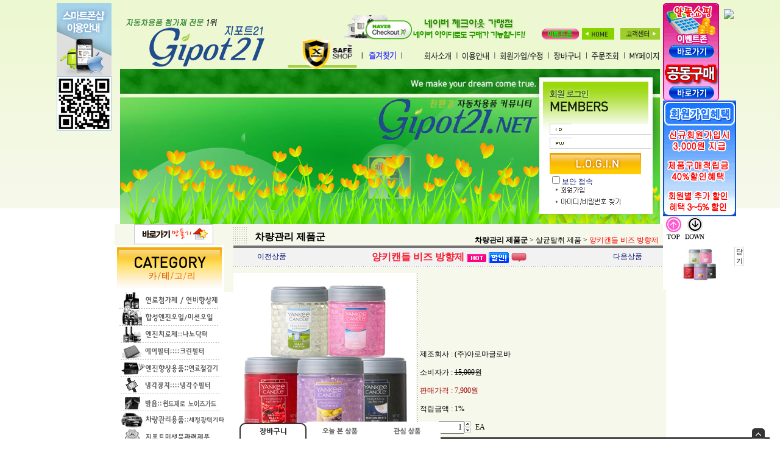

--- FILE ---
content_type: text/html
request_url: http://gipot21.net/html/shopRbanner.html?emd_id=gipot&disname=&plannum=2
body_size: 2793
content:
document.writeln('<table width="120" border="0" cellpadding="0" cellspacing="0">');
document.writeln('<!--  <tr>');
document.writeln('    <td colspan="2" align="left"><a href="http://www.gipot21.net/shop/goodneighbors.html" target="_blank"><img src="http://gipot.img4.kr/icon/gn_banner.gif" alt="지포트21 희망 나눔 캠페인" width="121" height="33" border="0"></a></td>');
document.writeln('  </tr> -->');
document.writeln('<tr>');
document.writeln('    <td colspan="2"><img src="http://gipot.img4.kr/event/eventzon_gongdong_arimi.gif" alt="" width="92" height="160" border="0" usemap="#Map111">');
document.writeln('      <map name="Map111">');
document.writeln('        <area shape="rect" coords="0,92,91,189" href="http://www.gipot21.net/shop/shopbrand.html?xcode=014&type=X" target="_self" alt="공동구매 바로가기">');
document.writeln('    <area shape="rect" coords="0,0,91,90" href="http://www.gipot21.net/html/shopplan.html?uid=19" target="_self" alt="이벤트존 바로가기" />');
document.writeln('    </map></td></tr>');
document.writeln('    <tr>');
document.writeln('    <td colspan="2"><a href="http://www.gipot21.net/shop/member.html"><img src="http://www.gipot21.net/design/gipot/baner/New_Member_benefit.gif" alt="회원가입" width="120" height="190" border="0" longdesc="http://www.gipot21.net/design/gipot/baner/New_Member_benefit.gif" /></a></td>');
document.writeln('</tr>');
document.writeln('<tr>');
document.writeln('  <td width="34" align="left"><a href="#top"><img src="http://www.gipot21.net/design/gipot/MK-T0064/images/top_icon.gif" alt="위로" width="34" height="40" border="0" ></a></td>');
document.writeln('  <td width="82" align="left"><a href="#bottom"><img src="http://www.gipot21.net/design/gipot/MK-T0064/images/down_icon.gif" alt="아래로" width="34" height="40" border="0" ></a></td>');
document.writeln('</tr>');
document.writeln('</table><script type="text/javascript" src="/makeshop/newmanager/js/jquery-1.8.3.min.js"></script>');
document.writeln('<script type="text/javascript">var jq183 = jQuery.noConflict();</script>');
document.writeln('<link href="/css/lib/swiper/swiper.min.css" type="text/css" rel="stylesheet"/>');
document.writeln('<script type="text/javascript" src="/js/lib/swiper/idangerous.swiper.2.7.6.min.js"></script>');
document.writeln('<script type="text/javascript">');
document.writeln('var StringBuffer = function() {');
document.writeln('    this.buffer = new Array();');
document.writeln('};');
document.writeln('');
document.writeln('StringBuffer.prototype.append = function(str) {');
document.writeln('    this.buffer[this.buffer.length] = str;');
document.writeln('};');
document.writeln('');
document.writeln('StringBuffer.prototype.toString = function() {');
document.writeln('    return this.buffer.join("");');
document.writeln('};');
document.writeln('');
document.writeln('function createClass(name, rules) {');
document.writeln('    var styleSheets = document.styleSheets;');
document.writeln('');
document.writeln('    if (!styleSheets.length) {');
document.writeln('        var style = document.createElement(\'style\');');
document.writeln('        style.type = \'text/css\';');
document.writeln('        style.className = \'f2s-style\';');
document.writeln('        document.getElementsByTagName(\'head\')[0].appendChild(style);');
document.writeln('    }');
document.writeln('    ');
document.writeln('    var lastStyleSheet = styleSheets[styleSheets.length-1];');
document.writeln('    var cssRules = lastStyleSheet.cssRules;');
document.writeln('');
document.writeln('    if (lastStyleSheet.insertRule) {');
document.writeln('        lastStyleSheet.insertRule(name + \'{\' + rules + \'}\', cssRules == null ? 0 : cssRules.length);');
document.writeln('    } else {');
document.writeln('        lastStyleSheet.addRule(name, rules);');
document.writeln('    }');
document.writeln('}');
document.writeln('');
document.writeln('function swiper_random_num(max, prev_random_num) {');
document.writeln('    var _rnd_num = Math.floor(Math.random() * max) + 1;');
document.writeln('    if (prev_random_num == _rnd_num) {');
document.writeln('        return swiper_random_num(max, prev_random_num);');
document.writeln('    }');
document.writeln('    return _rnd_num;');
document.writeln('}');
document.writeln('');
document.writeln('</script>                    <div id="f2s-latest-container" class="f2s-swiper f2s-latest-swiper">');
document.writeln('                        ');
document.writeln('                        <div class="f2s-container-wrap">');
document.writeln('                            <div class="swiper-container">');
document.writeln('                                <div class="swiper-wrapper">');
document.writeln('                                                    <div class="swiper-slide"><a href="/shop/shopdetail.html?branduid=728544"><img src="/shopimages/gipot/0230040000023.jpg?0.59367100 1770149997" alt="" /><span class="f2s-item-name" style=\'display:none;\'>양키캔들 비즈 방향제</span></a></div>');
document.writeln('                                </div>');
document.writeln('                            </div>');
document.writeln('                            ');
document.writeln('                        </div>');
document.writeln('                        <div class="f2s-latest-toggle"><a href="#none">닫기</a></div>');
document.writeln('                    </div><script type="text/javascript">');
document.writeln('(function($) {');
document.writeln('    $(function() {');
document.writeln('        // var jq183 = jQuery.noConflict(); 상단에 선언 되어 있어야 함!');
document.writeln('        $.getScript(\'/makeshop/newmanager/js/script_products.js\', function() {');
document.writeln('            window.swiperRolling = window.swiperRolling || [];');
document.writeln('');
document.writeln('            (function(App) {');
document.writeln('                App._cfg = {};');
document.writeln('                App._cfg.id = \'#f2s-latest-container\';');
document.writeln('');
document.writeln('                App._cfg.design = \'EASY\';  // 디자인 설정');
document.writeln('                App._cfg.banner_use = \'Y\' || \'Y\';    // 배너 사용 유무 \'Y\', \'N\'');
document.writeln('                App._cfg.width = \'auto\' || \'230px\';   // 가로');
document.writeln('                App._cfg.height = \'auto\' || \'230px\';  // 세로');
document.writeln('                App._cfg.effect = \'slide\' || \'slide\';  // 전환 효과 \'slide\', \'fade\', \'cube\', \'coverflow\'');
document.writeln('                App._cfg.direction = \'vertical\' || \'horizontal\'; // 전환 방향 \'horizontal\', \'vertical\'');
document.writeln('                App._cfg.view_cnt = 1 || 2;    // 상품 노출 개수');
document.writeln('                App._cfg.view_move_cnt = \'1\' == \'all\' ? App._cfg.view_cnt : \'1\';   // 상품 이동 효과 - 한상품, 상품전체');
document.writeln('                App._cfg.title_type = \'none\' || \'text\';    // 타이틀 타입 - text, img, none');
document.writeln('                App._cfg.title = \'\' || \'최근본상품\';    // 타이틀');
document.writeln('                App._cfg.title_font = \'dotum\' || \'Dotum\';  // 폰트');
document.writeln('                App._cfg.title_font_size = \'12px\' || \'11px\';   // 폰트 사이즈');
document.writeln('                App._cfg.title_font_color = \'#000000\' || \'#000000\';  // 폰트 색상');
document.writeln('                App._cfg.item_size = \'60px\' || \'60px\'; // 상품 사이즈');
document.writeln('                App._cfg.item_border = \'Y\' || \'N\'; // 상품 테두리');
document.writeln('                App._cfg.item_border_color = \'#000000\' || \'#000000\'; // 상품 테두리 색상');
document.writeln('                App._cfg.item_name = \'N\' || \'N\';   // 상품명 노출');
document.writeln('                App._cfg.item_name_font = \'\' || \'Dotum\';  // 상품명 폰트');
document.writeln('                App._cfg.item_name_font_size = \'px\' || \'12px\';   // 상품명 사이즈');
document.writeln('                App._cfg.item_name_font_color = \'#\' || \'#000000\';  // 상품명 색상');
document.writeln('                App._cfg.background_color = \'#fff\' || \'#ffffff\';');
document.writeln('                App._cfg.item_size_height = App._cfg.item_name == \'Y\' ? parseInt(App._cfg.item_size) + parseInt(App._cfg.item_name_font_size) + 13 : App._cfg.item_size;');
document.writeln('                App._cfg.speed = 0 || 0;  // 전환 시간');
document.writeln('                App._cfg.random = \'N\' || \'N\'; // 전환 순서');
document.writeln('                App._cfg.prev_random_num = 1;');
document.writeln('                ');
document.writeln('                App._cfg.button_arrow_use = \'N\' || \'Y\';  // 양쪽 화살표 버튼 사용 유무');
document.writeln('                App._cfg.button_arrow_type = 1 || 3; // 1, 2, 3, 4');
document.writeln('                App._cfg.button_arrow_color = \'#939393\' || \'#333333\';    // 버튼 색상');
document.writeln('                App._cfg.button_arrow_over_color = \'#000000\'|| \'#333333\';  // 마우스 오버시 버튼 색상');
document.writeln('                App._cfg.button_arrow_hidden = \'N\' || \'N\';    // 배너에 마우스 오버시 표시 유무');
document.writeln('                App._cfg.button_arrow_size = \'100%\' || \'100%\'; // 버튼 크기');
document.writeln('                App._cfg.button_arrow_position = \'vertical\' == \'vertical\' ? \'v-m\' : \'h-m\'; // 버튼 위치 \'h-m\', \'v-m\'');
document.writeln('                App._cfg.toggle_btn_use = \'Y\' || \'Y\';  // 닫기/열기 버튼 사용');
document.writeln('');
document.writeln('                window.makeLatest(App);');
document.writeln('            }(window.swiperRolling[\'latest\'] = window.swiperRolling[\'latest\'] || {}));');
document.writeln('            setTimeout(function() {');
document.writeln('                window.swiperRolling[\'latest\'].init();');
document.writeln('            }, 0);');
document.writeln('        });');
document.writeln('    });');
document.writeln('})(jq183);');
document.writeln('');
document.writeln('</script>');


--- FILE ---
content_type: text/html
request_url: http://gipot21.net/html/shopMiniBanner.html?type=malltb
body_size: 214
content:
document.writeln('            <div id="miniBan" style="block">');
document.writeln('                <a href="Javascript:;"><img src="http://img.malltb.com/manager/mini_notify_style_3.gif" onclick="malltb_mini_open();" border="0" /></a>');
document.writeln('            </div>');


--- FILE ---
content_type: text/html
request_url: http://gipot21.net/html/shopMiniBanner.html?type=mobile_rb
body_size: 281
content:
document.writeln('            <div id="MobileShopRban">');
document.writeln('                <a href="/html/newpage.html?code=32" ><img src="/shopimages/gipot/mobileshop_rbanner.gif" alt="" border="0" /></a>');
document.writeln('            </div>');
document.writeln('<script> function mobileconnect(){ window.open(\'/mobileshop_connect_info.html\', \'mobile\', \'width=775, height=771\'); } </script>');


--- FILE ---
content_type: text/html
request_url: http://gipot21.net/shop/review.list.ajax.html
body_size: 1279
content:
{"list_html":"<tr class=woong align=center height=30><td width=80 class=reviewname><img class=\"MK_royalicon\" src=\"\/shopimages\/gipot\/royalicon_RQ08.gif\" alt='\uc77c\ubc18\ud68c\uc6d0' \/>\uae40\uc7ac\uc218<\/td><td align=left class=reviewcontent><a href=\"JavaScript:showhide('1','1')\">\uc591\ud0a4\uce94\ub4e4 \uc5ed\uc2dc \uae30\ub300\uc5d0 \ubd80\uc751\ud558\ub294 \ubc29\ud5a5\uc81c \uc774\ub124\uc694 \ub9cc\uc871\ud569\ub2c8\ub2e4.<\/a><\/td>                <td class='reviewpoint'>                <span class=\"mark_icon\"><span style=\"color:#F51D30\">\u2605\u2605\u2605\u2605\u2605<\/span><span style=\"color:#B3B3B3\"><\/span><\/span><\/td><\/tr>                <tr>\n                    <td colspan=5 width=100%>\n                    <span id=\"reviewblock1\" style=\"xCURSOR:hand\" class='reviewcontents'>\n                    <table id='mk_shopdetail_review_content' width=100% cellpadding=0 cellspacing=0 border=0>                        <tr><td height=1 background=\"\/images\/common\/review_dotline.gif\" class=\"line mk_review_dotline\">&nbsp;<\/td><\/tr>\n                        <tr><td class=\"reviewcontent_td\" style=\"padding:15 15 15 80px\"><span class=\"review_content\">\uc591\ud0a4\uce94\ub4e4 \uc5ed\uc2dc \uae30\ub300\uc5d0 \ubd80\uc751\ud558\ub294 \ubc29\ud5a5\uc81c \uc774\ub124\uc694 \ub9cc\uc871\ud569\ub2c8\ub2e4.<\/span><\/td><\/tr>                    <\/table>\n                    <\/span>\n                    <\/td>\n                <\/tr><\/table>","page":{"start":0,"sumpage":1,"up_cnt":1,"down_cnt":1,"viewpage1":"<span style='padding-right:10px' id='prev_box'><\/span><span style='padding-right:10px;' id='page_box'>\n<select name='page' id='select_page' onchange=\"gopage(this)\">\n<option value=\"1\" selected>1\n<\/select> \/ 1 page\n<\/span>\n<span id='next_box'><\/span>        ","viewpage2":"<style type=\"text\/css\">\nspan#mk_firstpager a {\n    padding:0 3px;\n}\nspan#mk_prepager a {\n    padding:0 3px;\n}\nspan#mk_currentpager {\n    padding:0 3px;\n    vertical-align:middle;\n    font-weight:bold;\n}\nspan#mk_pager a {\n    padding:0 3px;\n    vertical-align:middle;\n}\nspan#mk_nextpager a {\n    padding:0 3px; \n}\nspan#mk_lastpager a {\n    padding:0 3px;\n}\n<\/style><span id='mk_currentpager'><font class='brandcurpage'>1<\/font><\/span>","viewpage3":"<style type=\"text\/css\">\nspan#mk_firstpager {\n    padding-right:5px;\n}\nspan#mk_prepager {\n    padding-right:10px;\n}\nspan#mk_currentpager {\n    padding-right:5px;\n    vertical-align:top;\n}\nspan#mk_pager {\n    padding-right:5px;\n    vertical-align:top;\n}\nspan#mk_nextpager {\n    padding:0 5px 0 10px; \n}\nspan#mk_lastpager {\n    padding-right:5px;\n}\n<\/style><span id='mk_currentpager'><font class='brandcurpage'>[1]<\/font><\/span>","viewpage4":"<style type=\"text\/css\">\nspan#mk_firstpager {\n    padding-right:5px;\n}\nspan#mk_prepager {\n    padding-right:10px;\n}\nspan#mk_currentpager {\n    padding-right:5px;\n    vertical-align:top;\n}\nspan#mk_pager {\n    padding-right:5px;\n    vertical-align:top;\n}\nspan#mk_nextpager {\n    padding:0 5px 0 10px; \n}\nspan#mk_lastpager {\n    padding-right:5px;\n}\n<\/style><span id='mk_currentpager'><font class='brandcurpage'>[1]<\/font><\/span>","viewpage5":"<a href='#' class='now'>1<\/a>","endnum":1}}

--- FILE ---
content_type: text/css
request_url: http://gipot21.net/design/gipot/MK-T0064/style.css
body_size: 551
content:
/* CSS Document */

body	{ background-image:url(images/bg_top.gif); background-repeat:repeat-x; background-position:left top; }

.inputlog	{color:#585858; font-family:"돋움", "돋움체"; font-size: 12px; border: 0pt solid; border-color:#D6D6D6 ; BACKGROUND-COLOR:#ffffff}
.input12{color:#2F4501; font-family:"돋움", "돋움체"; font-size: 12px;  border: 1pt solid;  border-color:#CBCBCB ; BACKGROUND-COLOR:#ffffff}


.gray12 {
	font-family: "돋움", "arial";
	font-size: 12px;
	font-style: normal;
	color:2A2A2A
	line-height:12px;
}
.gray12 A:link { font-family: "돋움", "arial"; font-size: 12px; color:  2A2A2A; text-decoration: none}
.gray12 A:visited  { font-family: "돋움", "arial"; font-size: 12px; color: 2A2A2A; text-decoration: none}
.gray12 A:active  { font-family: "돋움", "arial"; font-size: 12px; color: 797979; text-decoration: none}
.gray12 A:hover { font-family: "돋움", "arial"; font-size: 12px; color: 797979; text-decoration: underline}

.gray13 {
	font-family: "돋움", "arial";
	font-size: 12px;
	font-style: normal;
	color:2A2A2A
	line-height:12px;
}

.red {
	font-family: "돋움", "arial";
	font-size: 12px;
	font-style: normal;
	color:545454
	line-height:18px;
}
.red A:link { font-family: "돋움", "arial"; font-size: 12px; color:  545454; text-decoration: none}
.red A:visited  { font-family: "돋움", "arial"; font-size: 12px; color: 545454; text-decoration: none}
.red A:active  { font-family: "돋움", "arial"; font-size: 12px; color: E94911; text-decoration: none}
.red A:hover { font-family: "돋움", "arial"; font-size: 12px; color: E94911; text-decoration: underline}


.red {
	font-family: "돋움", "arial";
	font-size: 12px;
	font-style: normal;
	color:545454
	line-height:18px;
}
.red A:link { font-family: "돋움", "arial"; font-size: 12px; color:  545454; text-decoration: none}
.red A:visited  { font-family: "돋움", "arial"; font-size: 12px; color: 545454; text-decoration: none}
.red A:active  { font-family: "돋움", "arial"; font-size: 12px; color: E94911; text-decoration: none}
.red A:hover { font-family: "돋움", "arial"; font-size: 12px; color: E94911; text-decoration: underline}


.green12 {
	font-family: "돋움", "arial";
	font-size: 12px;
	font-style: normal;
	color:505050;
	line-height:15px;
}
.green12 A:link { font-family: "돋움", "arial"; font-size: 12px; color:  505050; text-decoration: none}
.green12 A:visited  { font-family: "돋움", "arial"; font-size: 12px; color: 505050; text-decoration: none}
.green12 A:active  { font-family: "돋움", "arial"; font-size: 12px; color: 3F7E0D; text-decoration: none}
.green12 A:hover { font-family: "돋움", "arial"; font-size: 12px; color: 3F7E0D; text-decoration: underline}

